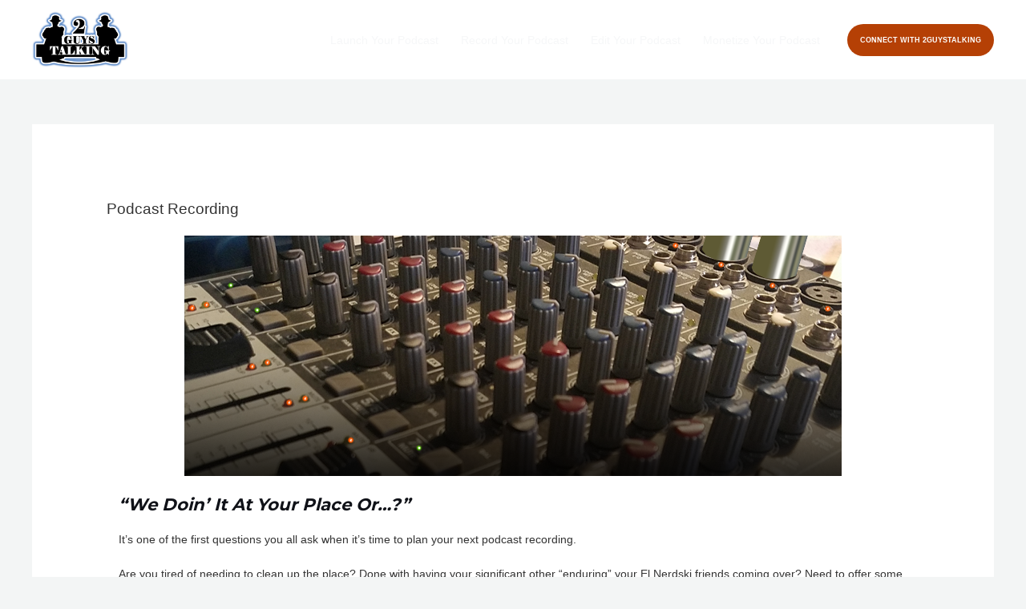

--- FILE ---
content_type: text/css
request_url: https://2guystalking.com/wp-content/plugins/digiplum-collection/assets/front/css/plugin-styles.css?ver=1.0.4
body_size: -23
content:
/* Collection captions */
.dp-collection-main .dp-collection-item-caption {
	position: relative;
	max-width: 100%;
	font-size: 1em;
	margin: 0;
	position: relative;
	top: auto;
	width: auto;
	text-align: center;
	display: block;
}
.dp-collection-main .dp-collection-item-caption-inner {
	padding: 1em;
	margin: 0;
	position: relative;
	display: block;
}
.dp-collection-main .dp-collection-item-image {
	display: block;
	position: relative;
}
.dp-collection-main .dp-collection-item-image img {
	display: block;
	width: 100%;
	opacity: 0.9;
	-webkit-transition-property: all;
	-o-transition-property: all;
	-ms-transition-property: all;
	transition-property: all;
	-moz-transition-duration: 0.2s;
	-webkit-transition-duration: 0.2s;
	-o-transition-duration: 0.2s;
	-ms-transition-duration: 0.2s;
	transition-duration: 0.2s;
	-webkit-transition-timing-function: ease-out;
	-o-transition-timing-function: ease-out;
	-ms-transition-timing-function: ease-out;
	transition-timing-function: ease-out;
	-webkit-transition-delay: 0s;
	-o-transition-delay: 0s;
	-ms-transition-delay: 0s;
	transition-delay: 0s;
}
.dp-collection-main .dp-collection-item:hover .dp-collection-item-image img {
	opacity: 1;
}
.dp-collection-main .dp-collection-item-title {
	margin: 0;
	padding: 0;
}
.dp-collection-main .dp-collection-item-image-type > a {
	display: block;
	width: 100%;
}
.dp-collection-main .dp-collection-item-post-type .dp-collection-item-title {
	padding: 0;
}
.dp-collection-main .dp-collection-item-post-type .dp-collection-item-title > a,
.dp-collection-main .dp-collection-item-post-type .dp-collection-item-title > span {
	margin: 0.2em 0 0.3em;
	display: block;
}
.dp-collection-main .dp-collection-item-post-type .category-meta {
	margin: 0;
	padding: 0;
}
.dp-collection-main .dp-collection-item-post-type .divider {
	margin: 0 0.2em;
}
.dp-collection-default .dp-collection-item {
	margin-bottom: 30px;
	position: relative;
}
.dp-collection-default .dp-collection-item-post-type .dp-collection-item-caption-inner {
	padding-top: 5%;
	padding-bottom: 5%;
}
.dp-collection-default .dp-collection-item-caption {
		color: #333;
}
.dp-collection-default .dp-collection-item-caption-inner > * {
	position: relative;
	z-index: 4;
}
/* widgets and small columns */
.vertical-widget .dp-collection-item-title,
.col-md-3 .dp-collection-item-title,
.col-sm-4 .dp-collection-item-title {
	line-height: 0;
	margin: 0;
}
.vertical-widget .dp-collection-item-title > a,
.col-md-3 .dp-collection-item-title > a,
.col-sm-4 .dp-collection-item-title > a,
.vertical-widget .dp-collection-item-title > span,
.col-md-3 .dp-collection-item-title > span,
.col-sm-4 .dp-collection-item-title > span {
	font-size: .6em;
	line-height: 1em;
}
.vertical-widget .dp-collection-default .dp-collection-item-post-type .dp-collection-item-caption-inner,
.col-md-3 .dp-collection-default .dp-collection-item-post-type .dp-collection-item-caption-inner,
.col-sm-4 .dp-collection-default .dp-collection-item-post-type .dp-collection-item-caption-inner {
	padding-top: 6%;
	padding-bottom: 6%;
}
.col-sm-4 .dp-collection-item-title > a,
.col-sm-4 .dp-collection-item-title > span {
	font-size: .8em;
}